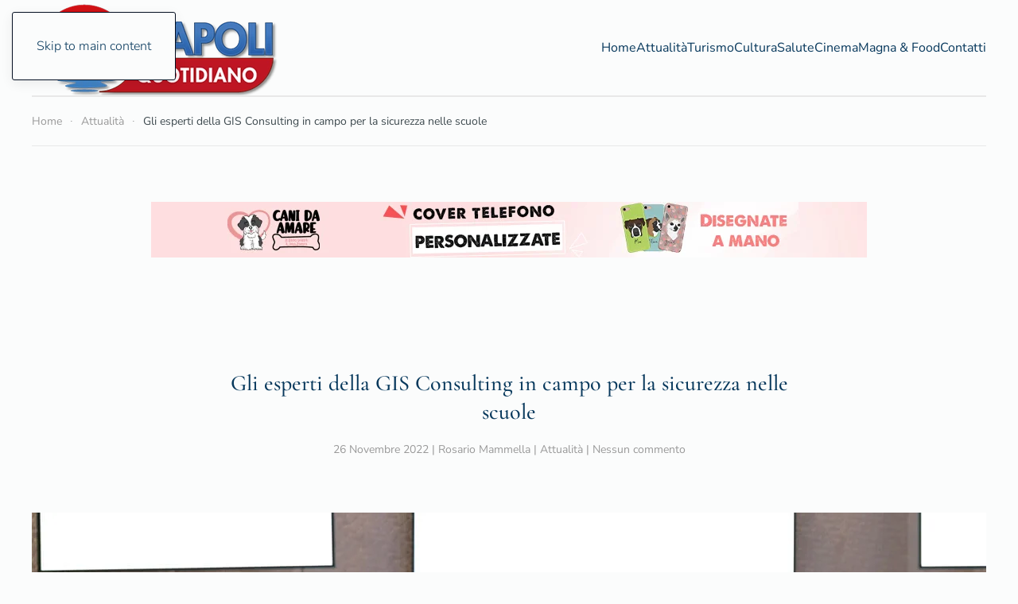

--- FILE ---
content_type: text/html; charset=UTF-8
request_url: https://napoliquotidiano.it/gli-esperti-della-gis-consulting-in-campo-per-la-sicurezza-nelle-scuole/
body_size: 11311
content:
<!DOCTYPE html>
<html lang="it-IT" prefix="og: https://ogp.me/ns#">
    <head>
        <meta charset="UTF-8">
        <meta name="viewport" content="width=device-width, initial-scale=1">
        <link rel="icon" href="/wp-content/uploads/2021/05/Favicon-Napoli-Quotidiano.jpg" sizes="any">
                <link rel="icon" href="/wp-content/uploads/2021/05/Favicon-Napoli-Quotidiano.jpg" type="image/svg+xml">
                <link rel="apple-touch-icon" href="/wp-content/uploads/2021/05/Favicon-Napoli-Quotidiano.jpg">
                
<!-- Ottimizzazione per i motori di ricerca di Rank Math - https://rankmath.com/ -->
<title>Gli esperti della GIS Consulting in campo per la sicurezza nelle scuole - Napoli Quotidiano</title>
<meta name="description" content="Si è concluso il mese dedicato alla Prevenzione e Sicurezza sui Luoghi di Lavoro  organizzato dalla  Gis Consulting , in collaborazione  con diverse"/>
<meta name="robots" content="follow, index, max-snippet:-1, max-video-preview:-1, max-image-preview:large"/>
<link rel="canonical" href="https://napoliquotidiano.it/gli-esperti-della-gis-consulting-in-campo-per-la-sicurezza-nelle-scuole/" />
<meta property="og:locale" content="it_IT" />
<meta property="og:type" content="article" />
<meta property="og:title" content="Gli esperti della GIS Consulting in campo per la sicurezza nelle scuole - Napoli Quotidiano" />
<meta property="og:description" content="Si è concluso il mese dedicato alla Prevenzione e Sicurezza sui Luoghi di Lavoro  organizzato dalla  Gis Consulting , in collaborazione  con diverse" />
<meta property="og:url" content="https://napoliquotidiano.it/gli-esperti-della-gis-consulting-in-campo-per-la-sicurezza-nelle-scuole/" />
<meta property="og:site_name" content="Napoli Quotidiano" />
<meta property="article:section" content="Attualità" />
<meta property="og:image" content="https://napoliquotidiano.it/wp-content/uploads/2022/11/Gli-esperti-della-GIS-Consulting-in-campo-per-la-sicurezza-nelle-scuole.jpg" />
<meta property="og:image:secure_url" content="https://napoliquotidiano.it/wp-content/uploads/2022/11/Gli-esperti-della-GIS-Consulting-in-campo-per-la-sicurezza-nelle-scuole.jpg" />
<meta property="og:image:width" content="1200" />
<meta property="og:image:height" content="630" />
<meta property="og:image:alt" content="Gli esperti della GIS Consulting in campo per la sicurezza nelle scuole" />
<meta property="og:image:type" content="image/jpeg" />
<meta property="article:published_time" content="2022-11-26T09:29:29+01:00" />
<meta name="twitter:card" content="summary_large_image" />
<meta name="twitter:title" content="Gli esperti della GIS Consulting in campo per la sicurezza nelle scuole - Napoli Quotidiano" />
<meta name="twitter:description" content="Si è concluso il mese dedicato alla Prevenzione e Sicurezza sui Luoghi di Lavoro  organizzato dalla  Gis Consulting , in collaborazione  con diverse" />
<meta name="twitter:image" content="https://napoliquotidiano.it/wp-content/uploads/2022/11/Gli-esperti-della-GIS-Consulting-in-campo-per-la-sicurezza-nelle-scuole.jpg" />
<meta name="twitter:label1" content="Scritto da" />
<meta name="twitter:data1" content="Rosario Mammella" />
<meta name="twitter:label2" content="Tempo di lettura" />
<meta name="twitter:data2" content="1 minuto" />
<script type="application/ld+json" class="rank-math-schema-pro">{"@context":"https://schema.org","@graph":[{"@type":["NewsMediaOrganization","Organization"],"@id":"https://napoliquotidiano.it/#organization","name":"Napoli Quotidiano","url":"https://napoliquotidiano.it","logo":{"@type":"ImageObject","@id":"https://napoliquotidiano.it/#logo","url":"https://napoliquotidiano.it/wp-content/uploads/2021/05/Napoli-Quotidiano-Logo.png","contentUrl":"https://napoliquotidiano.it/wp-content/uploads/2021/05/Napoli-Quotidiano-Logo.png","caption":"Napoli Quotidiano","inLanguage":"it-IT","width":"309","height":"120"}},{"@type":"WebSite","@id":"https://napoliquotidiano.it/#website","url":"https://napoliquotidiano.it","name":"Napoli Quotidiano","publisher":{"@id":"https://napoliquotidiano.it/#organization"},"inLanguage":"it-IT"},{"@type":"ImageObject","@id":"https://napoliquotidiano.it/wp-content/uploads/2022/11/Gli-esperti-della-GIS-Consulting-in-campo-per-la-sicurezza-nelle-scuole.jpg","url":"https://napoliquotidiano.it/wp-content/uploads/2022/11/Gli-esperti-della-GIS-Consulting-in-campo-per-la-sicurezza-nelle-scuole.jpg","width":"1200","height":"630","caption":"Gli esperti della GIS Consulting in campo per la sicurezza nelle scuole","inLanguage":"it-IT"},{"@type":"BreadcrumbList","@id":"https://napoliquotidiano.it/gli-esperti-della-gis-consulting-in-campo-per-la-sicurezza-nelle-scuole/#breadcrumb","itemListElement":[{"@type":"ListItem","position":"1","item":{"@id":"https://napoliquotidiano.it","name":"Home"}},{"@type":"ListItem","position":"2","item":{"@id":"https://napoliquotidiano.it/gli-esperti-della-gis-consulting-in-campo-per-la-sicurezza-nelle-scuole/","name":"Gli esperti della GIS Consulting in campo per la sicurezza nelle scuole"}}]},{"@type":"WebPage","@id":"https://napoliquotidiano.it/gli-esperti-della-gis-consulting-in-campo-per-la-sicurezza-nelle-scuole/#webpage","url":"https://napoliquotidiano.it/gli-esperti-della-gis-consulting-in-campo-per-la-sicurezza-nelle-scuole/","name":"Gli esperti della GIS Consulting in campo per la sicurezza nelle scuole - Napoli Quotidiano","datePublished":"2022-11-26T09:29:29+01:00","dateModified":"2022-11-26T09:29:29+01:00","isPartOf":{"@id":"https://napoliquotidiano.it/#website"},"primaryImageOfPage":{"@id":"https://napoliquotidiano.it/wp-content/uploads/2022/11/Gli-esperti-della-GIS-Consulting-in-campo-per-la-sicurezza-nelle-scuole.jpg"},"inLanguage":"it-IT","breadcrumb":{"@id":"https://napoliquotidiano.it/gli-esperti-della-gis-consulting-in-campo-per-la-sicurezza-nelle-scuole/#breadcrumb"}},{"@type":"Person","@id":"https://napoliquotidiano.it/author/plesk_iyr02z32/","name":"Rosario Mammella","url":"https://napoliquotidiano.it/author/plesk_iyr02z32/","image":{"@type":"ImageObject","@id":"https://secure.gravatar.com/avatar/24870807cf994e2558fa7c081d6dbcd260b0169d82490e8243f99de0de1711af?s=96&amp;d=mm&amp;r=g","url":"https://secure.gravatar.com/avatar/24870807cf994e2558fa7c081d6dbcd260b0169d82490e8243f99de0de1711af?s=96&amp;d=mm&amp;r=g","caption":"Rosario Mammella","inLanguage":"it-IT"},"sameAs":["https://napoliquotidiano.it"],"worksFor":{"@id":"https://napoliquotidiano.it/#organization"}},{"@type":"NewsArticle","headline":"Gli esperti della GIS Consulting in campo per la sicurezza nelle scuole - Napoli Quotidiano","datePublished":"2022-11-26T09:29:29+01:00","dateModified":"2022-11-26T09:29:29+01:00","author":{"@id":"https://napoliquotidiano.it/author/plesk_iyr02z32/","name":"Rosario Mammella"},"publisher":{"@id":"https://napoliquotidiano.it/#organization"},"description":"Si \u00e8 concluso il mese dedicato alla Prevenzione e Sicurezza sui Luoghi di Lavoro\u00a0 organizzato dalla\u00a0 Gis Consulting , in collaborazione\u00a0 con diverse","copyrightYear":"2022","copyrightHolder":{"@id":"https://napoliquotidiano.it/#organization"},"name":"Gli esperti della GIS Consulting in campo per la sicurezza nelle scuole - Napoli Quotidiano","@id":"https://napoliquotidiano.it/gli-esperti-della-gis-consulting-in-campo-per-la-sicurezza-nelle-scuole/#richSnippet","isPartOf":{"@id":"https://napoliquotidiano.it/gli-esperti-della-gis-consulting-in-campo-per-la-sicurezza-nelle-scuole/#webpage"},"image":{"@id":"https://napoliquotidiano.it/wp-content/uploads/2022/11/Gli-esperti-della-GIS-Consulting-in-campo-per-la-sicurezza-nelle-scuole.jpg"},"inLanguage":"it-IT","mainEntityOfPage":{"@id":"https://napoliquotidiano.it/gli-esperti-della-gis-consulting-in-campo-per-la-sicurezza-nelle-scuole/#webpage"}}]}</script>
<!-- /Rank Math WordPress SEO plugin -->

<link rel='dns-prefetch' href='//www.googletagmanager.com' />
<link rel="alternate" type="application/rss+xml" title="Napoli Quotidiano &raquo; Feed" href="https://napoliquotidiano.it/feed/" />
<link rel="alternate" type="application/rss+xml" title="Napoli Quotidiano &raquo; Feed dei commenti" href="https://napoliquotidiano.it/comments/feed/" />
<link rel="alternate" type="application/rss+xml" title="Napoli Quotidiano &raquo; Gli esperti della GIS Consulting in campo per la sicurezza nelle scuole Feed dei commenti" href="https://napoliquotidiano.it/gli-esperti-della-gis-consulting-in-campo-per-la-sicurezza-nelle-scuole/feed/" />
<script>
window._wpemojiSettings = {"baseUrl":"https:\/\/s.w.org\/images\/core\/emoji\/16.0.1\/72x72\/","ext":".png","svgUrl":"https:\/\/s.w.org\/images\/core\/emoji\/16.0.1\/svg\/","svgExt":".svg","source":{"concatemoji":"https:\/\/napoliquotidiano.it\/wp-includes\/js\/wp-emoji-release.min.js?ver=6.8.3"}};
/*! This file is auto-generated */
!function(s,n){var o,i,e;function c(e){try{var t={supportTests:e,timestamp:(new Date).valueOf()};sessionStorage.setItem(o,JSON.stringify(t))}catch(e){}}function p(e,t,n){e.clearRect(0,0,e.canvas.width,e.canvas.height),e.fillText(t,0,0);var t=new Uint32Array(e.getImageData(0,0,e.canvas.width,e.canvas.height).data),a=(e.clearRect(0,0,e.canvas.width,e.canvas.height),e.fillText(n,0,0),new Uint32Array(e.getImageData(0,0,e.canvas.width,e.canvas.height).data));return t.every(function(e,t){return e===a[t]})}function u(e,t){e.clearRect(0,0,e.canvas.width,e.canvas.height),e.fillText(t,0,0);for(var n=e.getImageData(16,16,1,1),a=0;a<n.data.length;a++)if(0!==n.data[a])return!1;return!0}function f(e,t,n,a){switch(t){case"flag":return n(e,"\ud83c\udff3\ufe0f\u200d\u26a7\ufe0f","\ud83c\udff3\ufe0f\u200b\u26a7\ufe0f")?!1:!n(e,"\ud83c\udde8\ud83c\uddf6","\ud83c\udde8\u200b\ud83c\uddf6")&&!n(e,"\ud83c\udff4\udb40\udc67\udb40\udc62\udb40\udc65\udb40\udc6e\udb40\udc67\udb40\udc7f","\ud83c\udff4\u200b\udb40\udc67\u200b\udb40\udc62\u200b\udb40\udc65\u200b\udb40\udc6e\u200b\udb40\udc67\u200b\udb40\udc7f");case"emoji":return!a(e,"\ud83e\udedf")}return!1}function g(e,t,n,a){var r="undefined"!=typeof WorkerGlobalScope&&self instanceof WorkerGlobalScope?new OffscreenCanvas(300,150):s.createElement("canvas"),o=r.getContext("2d",{willReadFrequently:!0}),i=(o.textBaseline="top",o.font="600 32px Arial",{});return e.forEach(function(e){i[e]=t(o,e,n,a)}),i}function t(e){var t=s.createElement("script");t.src=e,t.defer=!0,s.head.appendChild(t)}"undefined"!=typeof Promise&&(o="wpEmojiSettingsSupports",i=["flag","emoji"],n.supports={everything:!0,everythingExceptFlag:!0},e=new Promise(function(e){s.addEventListener("DOMContentLoaded",e,{once:!0})}),new Promise(function(t){var n=function(){try{var e=JSON.parse(sessionStorage.getItem(o));if("object"==typeof e&&"number"==typeof e.timestamp&&(new Date).valueOf()<e.timestamp+604800&&"object"==typeof e.supportTests)return e.supportTests}catch(e){}return null}();if(!n){if("undefined"!=typeof Worker&&"undefined"!=typeof OffscreenCanvas&&"undefined"!=typeof URL&&URL.createObjectURL&&"undefined"!=typeof Blob)try{var e="postMessage("+g.toString()+"("+[JSON.stringify(i),f.toString(),p.toString(),u.toString()].join(",")+"));",a=new Blob([e],{type:"text/javascript"}),r=new Worker(URL.createObjectURL(a),{name:"wpTestEmojiSupports"});return void(r.onmessage=function(e){c(n=e.data),r.terminate(),t(n)})}catch(e){}c(n=g(i,f,p,u))}t(n)}).then(function(e){for(var t in e)n.supports[t]=e[t],n.supports.everything=n.supports.everything&&n.supports[t],"flag"!==t&&(n.supports.everythingExceptFlag=n.supports.everythingExceptFlag&&n.supports[t]);n.supports.everythingExceptFlag=n.supports.everythingExceptFlag&&!n.supports.flag,n.DOMReady=!1,n.readyCallback=function(){n.DOMReady=!0}}).then(function(){return e}).then(function(){var e;n.supports.everything||(n.readyCallback(),(e=n.source||{}).concatemoji?t(e.concatemoji):e.wpemoji&&e.twemoji&&(t(e.twemoji),t(e.wpemoji)))}))}((window,document),window._wpemojiSettings);
</script>
<style id='wp-emoji-styles-inline-css'>

	img.wp-smiley, img.emoji {
		display: inline !important;
		border: none !important;
		box-shadow: none !important;
		height: 1em !important;
		width: 1em !important;
		margin: 0 0.07em !important;
		vertical-align: -0.1em !important;
		background: none !important;
		padding: 0 !important;
	}
</style>
<link rel='stylesheet' id='wp-block-library-css' href='https://napoliquotidiano.it/wp-includes/css/dist/block-library/style.min.css?ver=6.8.3' media='all' />
<style id='classic-theme-styles-inline-css'>
/*! This file is auto-generated */
.wp-block-button__link{color:#fff;background-color:#32373c;border-radius:9999px;box-shadow:none;text-decoration:none;padding:calc(.667em + 2px) calc(1.333em + 2px);font-size:1.125em}.wp-block-file__button{background:#32373c;color:#fff;text-decoration:none}
</style>
<style id='global-styles-inline-css'>
:root{--wp--preset--aspect-ratio--square: 1;--wp--preset--aspect-ratio--4-3: 4/3;--wp--preset--aspect-ratio--3-4: 3/4;--wp--preset--aspect-ratio--3-2: 3/2;--wp--preset--aspect-ratio--2-3: 2/3;--wp--preset--aspect-ratio--16-9: 16/9;--wp--preset--aspect-ratio--9-16: 9/16;--wp--preset--color--black: #000000;--wp--preset--color--cyan-bluish-gray: #abb8c3;--wp--preset--color--white: #ffffff;--wp--preset--color--pale-pink: #f78da7;--wp--preset--color--vivid-red: #cf2e2e;--wp--preset--color--luminous-vivid-orange: #ff6900;--wp--preset--color--luminous-vivid-amber: #fcb900;--wp--preset--color--light-green-cyan: #7bdcb5;--wp--preset--color--vivid-green-cyan: #00d084;--wp--preset--color--pale-cyan-blue: #8ed1fc;--wp--preset--color--vivid-cyan-blue: #0693e3;--wp--preset--color--vivid-purple: #9b51e0;--wp--preset--gradient--vivid-cyan-blue-to-vivid-purple: linear-gradient(135deg,rgba(6,147,227,1) 0%,rgb(155,81,224) 100%);--wp--preset--gradient--light-green-cyan-to-vivid-green-cyan: linear-gradient(135deg,rgb(122,220,180) 0%,rgb(0,208,130) 100%);--wp--preset--gradient--luminous-vivid-amber-to-luminous-vivid-orange: linear-gradient(135deg,rgba(252,185,0,1) 0%,rgba(255,105,0,1) 100%);--wp--preset--gradient--luminous-vivid-orange-to-vivid-red: linear-gradient(135deg,rgba(255,105,0,1) 0%,rgb(207,46,46) 100%);--wp--preset--gradient--very-light-gray-to-cyan-bluish-gray: linear-gradient(135deg,rgb(238,238,238) 0%,rgb(169,184,195) 100%);--wp--preset--gradient--cool-to-warm-spectrum: linear-gradient(135deg,rgb(74,234,220) 0%,rgb(151,120,209) 20%,rgb(207,42,186) 40%,rgb(238,44,130) 60%,rgb(251,105,98) 80%,rgb(254,248,76) 100%);--wp--preset--gradient--blush-light-purple: linear-gradient(135deg,rgb(255,206,236) 0%,rgb(152,150,240) 100%);--wp--preset--gradient--blush-bordeaux: linear-gradient(135deg,rgb(254,205,165) 0%,rgb(254,45,45) 50%,rgb(107,0,62) 100%);--wp--preset--gradient--luminous-dusk: linear-gradient(135deg,rgb(255,203,112) 0%,rgb(199,81,192) 50%,rgb(65,88,208) 100%);--wp--preset--gradient--pale-ocean: linear-gradient(135deg,rgb(255,245,203) 0%,rgb(182,227,212) 50%,rgb(51,167,181) 100%);--wp--preset--gradient--electric-grass: linear-gradient(135deg,rgb(202,248,128) 0%,rgb(113,206,126) 100%);--wp--preset--gradient--midnight: linear-gradient(135deg,rgb(2,3,129) 0%,rgb(40,116,252) 100%);--wp--preset--font-size--small: 13px;--wp--preset--font-size--medium: 20px;--wp--preset--font-size--large: 36px;--wp--preset--font-size--x-large: 42px;--wp--preset--spacing--20: 0.44rem;--wp--preset--spacing--30: 0.67rem;--wp--preset--spacing--40: 1rem;--wp--preset--spacing--50: 1.5rem;--wp--preset--spacing--60: 2.25rem;--wp--preset--spacing--70: 3.38rem;--wp--preset--spacing--80: 5.06rem;--wp--preset--shadow--natural: 6px 6px 9px rgba(0, 0, 0, 0.2);--wp--preset--shadow--deep: 12px 12px 50px rgba(0, 0, 0, 0.4);--wp--preset--shadow--sharp: 6px 6px 0px rgba(0, 0, 0, 0.2);--wp--preset--shadow--outlined: 6px 6px 0px -3px rgba(255, 255, 255, 1), 6px 6px rgba(0, 0, 0, 1);--wp--preset--shadow--crisp: 6px 6px 0px rgba(0, 0, 0, 1);}:where(.is-layout-flex){gap: 0.5em;}:where(.is-layout-grid){gap: 0.5em;}body .is-layout-flex{display: flex;}.is-layout-flex{flex-wrap: wrap;align-items: center;}.is-layout-flex > :is(*, div){margin: 0;}body .is-layout-grid{display: grid;}.is-layout-grid > :is(*, div){margin: 0;}:where(.wp-block-columns.is-layout-flex){gap: 2em;}:where(.wp-block-columns.is-layout-grid){gap: 2em;}:where(.wp-block-post-template.is-layout-flex){gap: 1.25em;}:where(.wp-block-post-template.is-layout-grid){gap: 1.25em;}.has-black-color{color: var(--wp--preset--color--black) !important;}.has-cyan-bluish-gray-color{color: var(--wp--preset--color--cyan-bluish-gray) !important;}.has-white-color{color: var(--wp--preset--color--white) !important;}.has-pale-pink-color{color: var(--wp--preset--color--pale-pink) !important;}.has-vivid-red-color{color: var(--wp--preset--color--vivid-red) !important;}.has-luminous-vivid-orange-color{color: var(--wp--preset--color--luminous-vivid-orange) !important;}.has-luminous-vivid-amber-color{color: var(--wp--preset--color--luminous-vivid-amber) !important;}.has-light-green-cyan-color{color: var(--wp--preset--color--light-green-cyan) !important;}.has-vivid-green-cyan-color{color: var(--wp--preset--color--vivid-green-cyan) !important;}.has-pale-cyan-blue-color{color: var(--wp--preset--color--pale-cyan-blue) !important;}.has-vivid-cyan-blue-color{color: var(--wp--preset--color--vivid-cyan-blue) !important;}.has-vivid-purple-color{color: var(--wp--preset--color--vivid-purple) !important;}.has-black-background-color{background-color: var(--wp--preset--color--black) !important;}.has-cyan-bluish-gray-background-color{background-color: var(--wp--preset--color--cyan-bluish-gray) !important;}.has-white-background-color{background-color: var(--wp--preset--color--white) !important;}.has-pale-pink-background-color{background-color: var(--wp--preset--color--pale-pink) !important;}.has-vivid-red-background-color{background-color: var(--wp--preset--color--vivid-red) !important;}.has-luminous-vivid-orange-background-color{background-color: var(--wp--preset--color--luminous-vivid-orange) !important;}.has-luminous-vivid-amber-background-color{background-color: var(--wp--preset--color--luminous-vivid-amber) !important;}.has-light-green-cyan-background-color{background-color: var(--wp--preset--color--light-green-cyan) !important;}.has-vivid-green-cyan-background-color{background-color: var(--wp--preset--color--vivid-green-cyan) !important;}.has-pale-cyan-blue-background-color{background-color: var(--wp--preset--color--pale-cyan-blue) !important;}.has-vivid-cyan-blue-background-color{background-color: var(--wp--preset--color--vivid-cyan-blue) !important;}.has-vivid-purple-background-color{background-color: var(--wp--preset--color--vivid-purple) !important;}.has-black-border-color{border-color: var(--wp--preset--color--black) !important;}.has-cyan-bluish-gray-border-color{border-color: var(--wp--preset--color--cyan-bluish-gray) !important;}.has-white-border-color{border-color: var(--wp--preset--color--white) !important;}.has-pale-pink-border-color{border-color: var(--wp--preset--color--pale-pink) !important;}.has-vivid-red-border-color{border-color: var(--wp--preset--color--vivid-red) !important;}.has-luminous-vivid-orange-border-color{border-color: var(--wp--preset--color--luminous-vivid-orange) !important;}.has-luminous-vivid-amber-border-color{border-color: var(--wp--preset--color--luminous-vivid-amber) !important;}.has-light-green-cyan-border-color{border-color: var(--wp--preset--color--light-green-cyan) !important;}.has-vivid-green-cyan-border-color{border-color: var(--wp--preset--color--vivid-green-cyan) !important;}.has-pale-cyan-blue-border-color{border-color: var(--wp--preset--color--pale-cyan-blue) !important;}.has-vivid-cyan-blue-border-color{border-color: var(--wp--preset--color--vivid-cyan-blue) !important;}.has-vivid-purple-border-color{border-color: var(--wp--preset--color--vivid-purple) !important;}.has-vivid-cyan-blue-to-vivid-purple-gradient-background{background: var(--wp--preset--gradient--vivid-cyan-blue-to-vivid-purple) !important;}.has-light-green-cyan-to-vivid-green-cyan-gradient-background{background: var(--wp--preset--gradient--light-green-cyan-to-vivid-green-cyan) !important;}.has-luminous-vivid-amber-to-luminous-vivid-orange-gradient-background{background: var(--wp--preset--gradient--luminous-vivid-amber-to-luminous-vivid-orange) !important;}.has-luminous-vivid-orange-to-vivid-red-gradient-background{background: var(--wp--preset--gradient--luminous-vivid-orange-to-vivid-red) !important;}.has-very-light-gray-to-cyan-bluish-gray-gradient-background{background: var(--wp--preset--gradient--very-light-gray-to-cyan-bluish-gray) !important;}.has-cool-to-warm-spectrum-gradient-background{background: var(--wp--preset--gradient--cool-to-warm-spectrum) !important;}.has-blush-light-purple-gradient-background{background: var(--wp--preset--gradient--blush-light-purple) !important;}.has-blush-bordeaux-gradient-background{background: var(--wp--preset--gradient--blush-bordeaux) !important;}.has-luminous-dusk-gradient-background{background: var(--wp--preset--gradient--luminous-dusk) !important;}.has-pale-ocean-gradient-background{background: var(--wp--preset--gradient--pale-ocean) !important;}.has-electric-grass-gradient-background{background: var(--wp--preset--gradient--electric-grass) !important;}.has-midnight-gradient-background{background: var(--wp--preset--gradient--midnight) !important;}.has-small-font-size{font-size: var(--wp--preset--font-size--small) !important;}.has-medium-font-size{font-size: var(--wp--preset--font-size--medium) !important;}.has-large-font-size{font-size: var(--wp--preset--font-size--large) !important;}.has-x-large-font-size{font-size: var(--wp--preset--font-size--x-large) !important;}
:where(.wp-block-post-template.is-layout-flex){gap: 1.25em;}:where(.wp-block-post-template.is-layout-grid){gap: 1.25em;}
:where(.wp-block-columns.is-layout-flex){gap: 2em;}:where(.wp-block-columns.is-layout-grid){gap: 2em;}
:root :where(.wp-block-pullquote){font-size: 1.5em;line-height: 1.6;}
</style>
<link rel='stylesheet' id='contact-form-7-css' href='https://napoliquotidiano.it/wp-content/plugins/contact-form-7/includes/css/styles.css?ver=6.1.3' media='all' />
<link href="https://napoliquotidiano.it/wp-content/themes/yootheme/css/theme.1.css?ver=1764026319" rel="stylesheet">

<!-- Snippet del tag Google (gtag.js) aggiunto da Site Kit -->
<!-- Snippet Google Analytics aggiunto da Site Kit -->
<script src="https://www.googletagmanager.com/gtag/js?id=GT-NC6LK96" id="google_gtagjs-js" async></script>
<script id="google_gtagjs-js-after">
window.dataLayer = window.dataLayer || [];function gtag(){dataLayer.push(arguments);}
gtag("set","linker",{"domains":["napoliquotidiano.it"]});
gtag("js", new Date());
gtag("set", "developer_id.dZTNiMT", true);
gtag("config", "GT-NC6LK96");
</script>
<link rel="https://api.w.org/" href="https://napoliquotidiano.it/wp-json/" /><link rel="alternate" title="JSON" type="application/json" href="https://napoliquotidiano.it/wp-json/wp/v2/posts/291" /><link rel="EditURI" type="application/rsd+xml" title="RSD" href="https://napoliquotidiano.it/xmlrpc.php?rsd" />
<meta name="generator" content="WordPress 6.8.3" />
<link rel='shortlink' href='https://napoliquotidiano.it/?p=291' />
<link rel="alternate" title="oEmbed (JSON)" type="application/json+oembed" href="https://napoliquotidiano.it/wp-json/oembed/1.0/embed?url=https%3A%2F%2Fnapoliquotidiano.it%2Fgli-esperti-della-gis-consulting-in-campo-per-la-sicurezza-nelle-scuole%2F" />
<link rel="alternate" title="oEmbed (XML)" type="text/xml+oembed" href="https://napoliquotidiano.it/wp-json/oembed/1.0/embed?url=https%3A%2F%2Fnapoliquotidiano.it%2Fgli-esperti-della-gis-consulting-in-campo-per-la-sicurezza-nelle-scuole%2F&#038;format=xml" />
<meta name="generator" content="Site Kit by Google 1.166.0" /><script src="https://napoliquotidiano.it/wp-content/themes/yootheme/vendor/assets/uikit/dist/js/uikit.min.js?ver=4.5.32"></script>
<script src="https://napoliquotidiano.it/wp-content/themes/yootheme/vendor/assets/uikit/dist/js/uikit-icons-paladin.min.js?ver=4.5.32"></script>
<script src="https://napoliquotidiano.it/wp-content/themes/yootheme/js/theme.js?ver=4.5.32"></script>
<script>window.yootheme ||= {}; var $theme = yootheme.theme = {"i18n":{"close":{"label":"Chiudi","0":"yootheme"},"totop":{"label":"Back to top","0":"yootheme"},"marker":{"label":"Open","0":"yootheme"},"navbarToggleIcon":{"label":"Apri menu","0":"yootheme"},"paginationPrevious":{"label":"Pagina precedente","0":"yootheme"},"paginationNext":{"label":"Pagina successiva","0":"yootheme"},"searchIcon":{"toggle":"Open Search","submit":"Submit Search"},"slider":{"next":"Next slide","previous":"Previous slide","slideX":"Slide %s","slideLabel":"%s of %s"},"slideshow":{"next":"Next slide","previous":"Previous slide","slideX":"Slide %s","slideLabel":"%s of %s"},"lightboxPanel":{"next":"Next slide","previous":"Previous slide","slideLabel":"%s of %s","close":"Close"}}};</script>
    </head>
    <body class="wp-singular post-template-default single single-post postid-291 single-format-standard wp-theme-yootheme ">

        
        <div class="uk-hidden-visually uk-notification uk-notification-top-left uk-width-auto">
            <div class="uk-notification-message">
                <a href="#tm-main" class="uk-link-reset">Skip to main content</a>
            </div>
        </div>

        
        
        <div class="tm-page">

                        


<header class="tm-header-mobile uk-hidden@m">


    
        <div class="uk-navbar-container">

            <div class="uk-container uk-container-expand">
                <nav class="uk-navbar" uk-navbar="{&quot;align&quot;:&quot;left&quot;,&quot;container&quot;:&quot;.tm-header-mobile&quot;,&quot;boundary&quot;:&quot;.tm-header-mobile .uk-navbar-container&quot;}">

                                        <div class="uk-navbar-left ">

                        
                                                    <a uk-toggle href="#tm-dialog-mobile" class="uk-navbar-toggle">

        
        <div uk-navbar-toggle-icon></div>

        
    </a>                        
                        
                    </div>
                    
                                        <div class="uk-navbar-center">

                                                    <a href="https://napoliquotidiano.it/" aria-label="Torna alla Home" class="uk-logo uk-navbar-item">
    <picture>
<source type="image/webp" srcset="/wp-content/themes/yootheme/cache/21/Napoli-Quotidiano-Logo-211a5400.webp 309w" sizes="(min-width: 309px) 309px">
<img alt loading="eager" src="/wp-content/themes/yootheme/cache/58/Napoli-Quotidiano-Logo-5803bde2.png" width="309" height="120">
</picture><picture>
<source type="image/webp" srcset="/wp-content/themes/yootheme/cache/21/Napoli-Quotidiano-Logo-211a5400.webp 309w" sizes="(min-width: 309px) 309px">
<img class="uk-logo-inverse" alt loading="eager" src="/wp-content/themes/yootheme/cache/58/Napoli-Quotidiano-Logo-5803bde2.png" width="309" height="120">
</picture></a>                        
                        
                    </div>
                    
                    
                </nav>
            </div>

        </div>

    



        <div id="tm-dialog-mobile" uk-offcanvas="container: true; overlay: true" mode="slide">
        <div class="uk-offcanvas-bar uk-flex uk-flex-column">

                        <button class="uk-offcanvas-close uk-close-large" type="button" uk-close uk-toggle="cls: uk-close-large; mode: media; media: @s"></button>
            
                        <div class="uk-margin-auto-bottom">
                
<div class="uk-grid uk-child-width-1-1" uk-grid>    <div>
<div class="uk-panel">

    
    <a href="https://napoliquotidiano.it/" aria-label="Torna alla Home" class="uk-logo">
    <picture>
<source type="image/webp" srcset="/wp-content/themes/yootheme/cache/21/Napoli-Quotidiano-Logo-211a5400.webp 309w" sizes="(min-width: 309px) 309px">
<img alt loading="eager" src="/wp-content/themes/yootheme/cache/58/Napoli-Quotidiano-Logo-5803bde2.png" width="309" height="120">
</picture></a>
</div>
</div>    <div>
<div class="uk-panel widget widget_nav_menu" id="nav_menu-2">

    
    
<ul class="uk-nav uk-nav-default">
    
	<li class="menu-item menu-item-type-custom menu-item-object-custom menu-item-home"><a href="https://napoliquotidiano.it/">Home</a></li>
	<li class="menu-item menu-item-type-post_type menu-item-object-page"><a href="https://napoliquotidiano.it/attualita/">Attualità</a></li>
	<li class="menu-item menu-item-type-post_type menu-item-object-page"><a href="https://napoliquotidiano.it/turismo/">Turismo</a></li>
	<li class="menu-item menu-item-type-post_type menu-item-object-page"><a href="https://napoliquotidiano.it/cultura/">Cultura</a></li>
	<li class="menu-item menu-item-type-custom menu-item-object-custom"><a href="https://salute.napoliquotidiano.it/">Salute</a></li>
	<li class="menu-item menu-item-type-post_type menu-item-object-page"><a href="https://napoliquotidiano.it/cinema/">Cinema</a></li>
	<li class="menu-item menu-item-type-post_type menu-item-object-page"><a href="https://napoliquotidiano.it/magna-food/">Magna &amp; Food</a></li>
	<li class="menu-item menu-item-type-post_type menu-item-object-page"><a href="https://napoliquotidiano.it/contatti/">Contatti</a></li></ul>

</div>
</div></div>            </div>
            
            
        </div>
    </div>
    
    
    

</header>




<header class="tm-header uk-visible@m">



    
        <div class="uk-navbar-container">

            <div class="uk-container">
                <nav class="uk-navbar" uk-navbar="{&quot;align&quot;:&quot;left&quot;,&quot;container&quot;:&quot;.tm-header&quot;,&quot;boundary&quot;:&quot;.tm-header .uk-navbar-container&quot;}">

                                        <div class="uk-navbar-left ">

                                                    <a href="https://napoliquotidiano.it/" aria-label="Torna alla Home" class="uk-logo uk-navbar-item">
    <picture>
<source type="image/webp" srcset="/wp-content/themes/yootheme/cache/21/Napoli-Quotidiano-Logo-211a5400.webp 309w" sizes="(min-width: 309px) 309px">
<img alt loading="eager" src="/wp-content/themes/yootheme/cache/58/Napoli-Quotidiano-Logo-5803bde2.png" width="309" height="120">
</picture><picture>
<source type="image/webp" srcset="/wp-content/themes/yootheme/cache/21/Napoli-Quotidiano-Logo-211a5400.webp 309w" sizes="(min-width: 309px) 309px">
<img class="uk-logo-inverse" alt loading="eager" src="/wp-content/themes/yootheme/cache/58/Napoli-Quotidiano-Logo-5803bde2.png" width="309" height="120">
</picture></a>                        
                        
                        
                    </div>
                    
                    
                                        <div class="uk-navbar-right">

                                                                            
                                                    
<ul class="uk-navbar-nav">
    
	<li class="menu-item menu-item-type-custom menu-item-object-custom menu-item-home"><a href="https://napoliquotidiano.it/">Home</a></li>
	<li class="menu-item menu-item-type-post_type menu-item-object-page"><a href="https://napoliquotidiano.it/attualita/">Attualità</a></li>
	<li class="menu-item menu-item-type-post_type menu-item-object-page"><a href="https://napoliquotidiano.it/turismo/">Turismo</a></li>
	<li class="menu-item menu-item-type-post_type menu-item-object-page"><a href="https://napoliquotidiano.it/cultura/">Cultura</a></li>
	<li class="menu-item menu-item-type-custom menu-item-object-custom"><a href="https://salute.napoliquotidiano.it/">Salute</a></li>
	<li class="menu-item menu-item-type-post_type menu-item-object-page"><a href="https://napoliquotidiano.it/cinema/">Cinema</a></li>
	<li class="menu-item menu-item-type-post_type menu-item-object-page"><a href="https://napoliquotidiano.it/magna-food/">Magna &amp; Food</a></li>
	<li class="menu-item menu-item-type-post_type menu-item-object-page"><a href="https://napoliquotidiano.it/contatti/">Contatti</a></li></ul>
                        
                    </div>
                    
                </nav>
            </div>

        </div>

    







</header>

            
            
            <main id="tm-main" >

                <!-- Builder #template-PV2vv9Ja -->
<div class="uk-section-default uk-section uk-section-xsmall uk-padding-remove-bottom">
    
        
        
        
            
                                <div class="uk-container uk-container-xlarge">                
                    <div class="uk-grid tm-grid-expand uk-child-width-1-1 uk-grid-margin">
<div class="uk-width-1-1@m">
    
        
            
            
            
                
                    

<nav aria-label="Breadcrumb">
    <ul class="uk-breadcrumb uk-margin-remove-bottom" vocab="https://schema.org/" typeof="BreadcrumbList">
    
            <li property="itemListElement" typeof="ListItem">            <a href="https://napoliquotidiano.it/" property="item" typeof="WebPage"><span property="name">Home</span></a>
            <meta property="position" content="1">
            </li>    
            <li property="itemListElement" typeof="ListItem">            <a href="https://napoliquotidiano.it/category/attualita/" property="item" typeof="WebPage"><span property="name">Attualità</span></a>
            <meta property="position" content="2">
            </li>    
            <li property="itemListElement" typeof="ListItem">            <span property="name" aria-current="page">Gli esperti della GIS Consulting in campo per la sicurezza nelle scuole</span>            <meta property="position" content="3">
            </li>    
    </ul>
</nav>
<hr>
                
            
        
    
</div></div>
                                </div>                
            
        
    
</div>
<div class="uk-section-default uk-section">
    
        
        
        
            
                                <div class="uk-container">                
                    <div class="uk-grid tm-grid-expand uk-child-width-1-1 uk-grid-margin">
<div class="uk-width-1-1">
    
        
            
            
            
                
                    
<div class="uk-margin uk-text-center">
        <a class="el-link" href="https://canidaamare.it/prodotto/cover-telefono-personalizzate/" target="_blank" rel="noopener"><picture>
<source type="image/webp" srcset="/wp-content/themes/yootheme/cache/cb/Cover-Telefono-personalizzate-di-Cani-da-Amare-cb703a3d.webp 768w, /wp-content/themes/yootheme/cache/86/Cover-Telefono-personalizzate-di-Cani-da-Amare-864f2be5.webp 896w, /wp-content/themes/yootheme/cache/8d/Cover-Telefono-personalizzate-di-Cani-da-Amare-8ded7ee5.webp 900w" sizes="(min-width: 900px) 900px">
<img decoding="async" src="/wp-content/themes/yootheme/cache/c1/Cover-Telefono-personalizzate-di-Cani-da-Amare-c10f039f.jpeg" width="900" height="70" class="el-image" alt="Cover Telefono personalizzate di Cani da Amare" loading="lazy">
</picture></a>    
    
</div>
                
            
        
    
</div></div>
                                </div>                
            
        
    
</div>
<article class="uk-section-default uk-section">
    
        
        
        
            
                                <div class="uk-container">                
                    <div class="uk-grid-margin uk-container uk-container-xsmall"><div class="uk-grid tm-grid-expand uk-child-width-1-1">
<div class="uk-width-1-1">
    
        
            
            
            
                
                    
<h1 class="uk-h2 uk-margin uk-text-center">        Gli esperti della GIS Consulting in campo per la sicurezza nelle scuole    </h1><div class="uk-panel uk-text-meta uk-margin uk-text-center"><time datetime="2022-11-26T09:29:29+01:00">26 Novembre 2022</time> | <a href="https://napoliquotidiano.it/author/plesk_iyr02z32/">Rosario Mammella</a> | <a href="https://napoliquotidiano.it/category/attualita/" rel="tag">Attualità</a> | <a href="https://napoliquotidiano.it/gli-esperti-della-gis-consulting-in-campo-per-la-sicurezza-nelle-scuole/#respond">Nessun commento<span class="screen-reader-text"> su Gli esperti della GIS Consulting in campo per la sicurezza nelle scuole</span></a></div>
                
            
        
    
</div></div></div><div class="uk-grid tm-grid-expand uk-child-width-1-1 uk-margin-large">
<div class="uk-width-1-1@m">
    
        
            
            
            
                
                    
<div class="uk-margin-small uk-text-center">
        <picture>
<source type="image/webp" srcset="/wp-content/themes/yootheme/cache/1d/Gli-esperti-della-GIS-Consulting-in-campo-per-la-sicurezza-nelle-scuole-1d156ee1.webp 768w, /wp-content/themes/yootheme/cache/72/Gli-esperti-della-GIS-Consulting-in-campo-per-la-sicurezza-nelle-scuole-725ad72d.webp 1024w, /wp-content/themes/yootheme/cache/35/Gli-esperti-della-GIS-Consulting-in-campo-per-la-sicurezza-nelle-scuole-356eec32.webp 1200w" sizes="(min-width: 1200px) 1200px">
<img fetchpriority="high" decoding="async" src="/wp-content/themes/yootheme/cache/2f/Gli-esperti-della-GIS-Consulting-in-campo-per-la-sicurezza-nelle-scuole-2fc4db07.jpeg" width="1200" height="630" class="el-image" alt="Gli esperti della GIS Consulting in campo per la sicurezza nelle scuole" loading="eager">
</picture>    
    
</div>
                
            
        
    
</div></div><div class="uk-grid-margin uk-container uk-container-xsmall"><div class="uk-grid tm-grid-expand" uk-grid>
<div class="uk-width-4-5@m">
    
        
            
            
            
                
                    <div class="uk-panel uk-text-large uk-dropcap uk-margin"><div>Si è concluso il mese dedicato alla Prevenzione e Sicurezza sui Luoghi di Lavoro  organizzato dalla  Gis Consulting , in collaborazione  con diverse Istituzioni Scolastiche del territorio campano ed i relativi Dirigenti Scolastici che hanno ospitato gli eventi. Tra le scuole coinvolte ci sono: Iss Montalcini Ferraris di Saviano Marigliano, Ic De Filippo di Poggiomarino, Sspg Don Vitale di Giugliano – IS Tassinari di Pozzuoli, Cd 46’ Scialoja Cortese di Napoli, Isis Filangieri di Frattamaggiore.</div>
<div></div>
<div>L’iniziativa, che ha coinvolto diverse figure professionali che si occupano della Gestione della Sicurezza all’interno delle Istituzioni Scolastiche, rientra in un percorso intrapreso per la promozione della Sicurezza del Lavoro che vede le Scuole schierate in prima linea verso questo obiettivo. Al seminario hanno partecipato numerosi Dirigenti Scolastici, Dsga, Rspp, Aspp e Rls i quali hanno dato il loro contributo nella definizione dei processi di risoluzione delle problematiche sulla sicurezza anche alla luce della nuova Legge 215/2021 che modifica l’art.18   del dlgs 81/08 nei rapporti con l’Ente locale prevedendo una valutazione rischi congiunta.   Negli   incontri si è inoltre approfondito, con un breve training sul campo, il tema del Basic Life Support Defibrillation nelle scuole  con simulazioni di utilizzo del defibrillatore.</div>
<div></div>
<div>“Ci sentiamo particolarmente coinvolti sull’evoluzione normativa – ha detto il responsabile della Gis Consulting Giovanni Miraglia – il nostro vuole essere un valido supporto alla prevenzione dei rischi nelle Istituzioni Scolastiche. Un impegno pratico nel rispetto di tutte le figure coinvolte nel mondo della Scuola. Nel ringraziare quanti hanno partecipato agli eventi, dedichiamo questo successo ai nostri più stretti collaboratori che quotidianamente si adoperano per migliorare sempre i nostri servizi e per soddisfare le esigenze dei nostri committenti.”. I cinque seminari, hanno avuto una nutrita partecipazione territoriale di addetti ai lavori ed hanno rappresentato   una opportunità per la  Gis Consulting per condividere le esperienze maturate nei ventiquattro anni di attività vissuta. È stata anche l’occasione per confrontare le idee al fine di  raffinare  i nostri  Modelli di Organizzazione e Gestione  in  materia di sicurezza  e renderli più efficaci ed aderenti al quotidiano.</div>
<div></div>
<div>Dietro alla Gis Consulting c’è un team di  Professionisti con diverse specializzazioni,  una   competenza  in engineering e strumentazione  di verifica, una  passione  per la formazione,  un  aggiornamento costante e  continuo per cucire   con   immediatezza   e   semplicità   sulle   esigenze degli istituti scolastici le novità del legislatore e soprattutto un grande spirito di servizio.​</div>
<div id="gtx-trans" style="position: absolute; left: 697px; top: -14.8px;">
<div class="gtx-trans-icon"></div>
</div></div>
                
            
        
    
</div>
<div class="uk-width-1-5@m">
    
        
            
            
            
                
                    
<div>
    <form id="search-0" action="https://napoliquotidiano.it/" method="get" role="search" class="uk-search uk-search-default uk-width-1-1">
        
        <input name="s" type="search" placeholder="Cerca" class="uk-search-input" required aria-label="Cerca">
        
        
    </form>
</div>
                
            
        
    
</div></div></div>
                                </div>                
            
        
    
</article>
<div class="uk-section-secondary uk-section">
    
        
        
        
            
                                <div class="uk-container">                
                    <div class="uk-grid tm-grid-expand uk-grid-margin" uk-grid>
<div class="uk-width-1-4@m">
    
        
            
            
            
                
                    
                
            
        
    
</div>
<div class="uk-width-1-2@m">
    
        
            
            
            
                
                    <div class="uk-panel uk-margin uk-text-left"><h4>La tua condivisione sarà per noi di incoraggiamento per continuare a informarti</h4>
<p style="text-align: left;">[shareaholic app=&#8221;share_buttons&#8221; id_name=&#8221;post_above_content&#8221;]</p></div>
                
            
        
    
</div>
<div class="uk-width-1-4@m">
    
        
            
            
            
                
                    
                
            
        
    
</div></div>
                                </div>                
            
        
    
</div>
<div class="uk-section-primary uk-section">
    
        
        
        
            
                                <div class="uk-container uk-container-xsmall">                
                    <div class="uk-grid tm-grid-expand uk-child-width-1-1 uk-grid-margin">
<div class="uk-width-1-1@m">
    
        
            
            
            
                
                    <hr>
<h2 class="uk-h6 uk-margin-small">        Ti potrebbero anche interessare    </h2>
                
            
        
    
</div></div><div class="uk-grid tm-grid-expand uk-child-width-1-1 uk-grid-margin">
<div class="uk-width-1-1">
    
        
            
            
            
                
                    
<div class="uk-position-relative uk-margin-xlarge" style="z-index: 1;">
    
        <div class="uk-grid uk-child-width-1-1 uk-child-width-1-2@s uk-child-width-1-3@m uk-grid-small uk-grid-match" uk-grid>                <div>
<div class="el-item uk-flex uk-flex-column">
        <a class="uk-flex-1 uk-card uk-card-primary uk-card-hover uk-link-toggle" href="https://napoliquotidiano.it/il-consenso-e-la-liberta-nellombra-del-patriarcato/">    
        
            
                
            
            
                                <div class="uk-card-media-top">

    
                <picture>
<source type="image/webp" srcset="/wp-content/themes/yootheme/cache/99/Il-consenso-e-la-liberta-nellombra-del-patriarcato-99f22983.webp 610w, /wp-content/themes/yootheme/cache/c1/Il-consenso-e-la-liberta-nellombra-del-patriarcato-c15b1918.webp 768w, /wp-content/themes/yootheme/cache/74/Il-consenso-e-la-liberta-nellombra-del-patriarcato-744415bb.webp 1024w, /wp-content/themes/yootheme/cache/8d/Il-consenso-e-la-liberta-nellombra-del-patriarcato-8d93acf2.webp 1200w" sizes="(min-width: 610px) 610px">
<img decoding="async" src="/wp-content/themes/yootheme/cache/02/Il-consenso-e-la-liberta-nellombra-del-patriarcato-023554ab.jpeg" width="610" height="320" alt loading="lazy" class="el-image">
</picture>        
        
    
</div>                
                                <div class="uk-card-body uk-margin-remove-first-child">                
                    

        
                <h2 class="el-title uk-h3 uk-margin-top uk-margin-remove-bottom">                        <span class="uk-link-heading">Il consenso e la libertà nell&#8217;ombra del patriarcato: Riflessioni sulla società moderna, OnlyFans e il contratto sessuale</span>                    </h2>        
        
    
        
        
        
        
                <div class="uk-margin-medium-top"><div class="el-link uk-button uk-button-text">Leggi l&#8217;articolo</div></div>        

                                </div>                
                
            
        
        </a>    
</div></div>
                <div>
<div class="el-item uk-flex uk-flex-column">
        <a class="uk-flex-1 uk-card uk-card-primary uk-card-hover uk-link-toggle" href="https://napoliquotidiano.it/terremoto-campi-flegrei/">    
        
            
                
            
            
                                <div class="uk-card-media-top">

    
                <picture>
<source type="image/webp" srcset="/wp-content/themes/yootheme/cache/54/Terremoto-ai-Campi-Flegrei-scossa-di-magnitudo-4.4-avvertita-in-tutta-Napoli-crolli-e-danni-a-Pozzuoli-547e4f45.webp 610w, /wp-content/themes/yootheme/cache/e1/Terremoto-ai-Campi-Flegrei-scossa-di-magnitudo-4.4-avvertita-in-tutta-Napoli-crolli-e-danni-a-Pozzuoli-e153b287.webp 768w, /wp-content/themes/yootheme/cache/3c/Terremoto-ai-Campi-Flegrei-scossa-di-magnitudo-4.4-avvertita-in-tutta-Napoli-crolli-e-danni-a-Pozzuoli-3c6738be.webp 1024w, /wp-content/themes/yootheme/cache/c5/Terremoto-ai-Campi-Flegrei-scossa-di-magnitudo-4.4-avvertita-in-tutta-Napoli-crolli-e-danni-a-Pozzuoli-c5b081f7.webp 1200w" sizes="(min-width: 610px) 610px">
<img decoding="async" src="/wp-content/themes/yootheme/cache/c7/Terremoto-ai-Campi-Flegrei-scossa-di-magnitudo-4.4-avvertita-in-tutta-Napoli-crolli-e-danni-a-Pozzuoli-c771deba.jpeg" width="610" height="320" alt loading="lazy" class="el-image">
</picture>        
        
    
</div>                
                                <div class="uk-card-body uk-margin-remove-first-child">                
                    

        
                <h2 class="el-title uk-h3 uk-margin-top uk-margin-remove-bottom">                        <span class="uk-link-heading">Terremoto ai Campi Flegrei: scossa di magnitudo 4.4 avvertita in tutta Napoli, crolli e danni a Pozzuoli</span>                    </h2>        
        
    
        
        
        
        
                <div class="uk-margin-medium-top"><div class="el-link uk-button uk-button-text">Leggi l&#8217;articolo</div></div>        

                                </div>                
                
            
        
        </a>    
</div></div>
                <div>
<div class="el-item uk-flex uk-flex-column">
        <a class="uk-flex-1 uk-card uk-card-primary uk-card-hover uk-card-body uk-margin-remove-first-child uk-link-toggle" href="https://napoliquotidiano.it/champions-league-spareggi-amari-per-milan-atalanta-e-juventus/">    
        
            
                
            
            
                                                
                
                    

        
                <h2 class="el-title uk-h3 uk-margin-top uk-margin-remove-bottom">                        <span class="uk-link-heading">Champions League, spareggi amari per le Italiane</span>                    </h2>        
        
    
        
        
        
        
                <div class="uk-margin-medium-top"><div class="el-link uk-button uk-button-text">Leggi l&#8217;articolo</div></div>        

                
                
            
        
        </a>    
</div></div>
                </div>
    
</div>
                
            
        
    
</div></div>
                                </div>                
            
        
    
</div>
<div class="uk-section-default uk-section">
    
        
        
        
            
                                <div class="uk-container">                
                    <div class="uk-grid-margin uk-container uk-container-small"><div class="uk-grid tm-grid-expand uk-grid-column-medium" uk-grid>
<div class="uk-width-small@s">
    
        
            
            
            
                
                    
<div class="uk-margin uk-text-right@s">
        <img decoding="async" src="https://secure.gravatar.com/avatar/24870807cf994e2558fa7c081d6dbcd260b0169d82490e8243f99de0de1711af?s=96&amp;d=mm&amp;r=g" width="80" class="el-image uk-border-circle" alt loading="lazy">    
    
</div>
                
            
        
    
</div>
<div class="uk-width-expand@s">
    
        
            
            
            
                
                    
<div class="uk-h4 uk-text-primary uk-margin-remove-vertical">        Rosario Mammella    </div>
                
            
        
    
</div></div></div>
                                </div>                
            
        
    
</div>        
            </main>

            
                        <footer>
                <!-- Builder #footer -->
<div class="uk-section-secondary uk-section uk-section-small uk-padding-remove-bottom">
    
        
        
        
            
                                <div class="uk-container uk-container-xlarge">                
                    <div class="uk-grid tm-grid-expand uk-grid-margin" uk-grid>
<div class="uk-grid-item-match uk-flex-middle uk-width-1-3@m">
    
        
            
            
                        <div class="uk-panel uk-width-1-1">            
                
                    
<div class="uk-margin uk-text-left" uk-scrollspy="target: [uk-scrollspy-class];">
        <a class="el-link" href="#" uk-scroll><picture>
<source type="image/webp" srcset="/wp-content/themes/yootheme/cache/83/Logo-Napoli-Quotidiano-8323e5b5.webp 170w, /wp-content/themes/yootheme/cache/57/Logo-Napoli-Quotidiano-573902c9.webp 340w" sizes="(min-width: 170px) 170px">
<img src="/wp-content/themes/yootheme/cache/a6/Logo-Napoli-Quotidiano-a6213359.png" width="170" height="66" class="el-image" alt="www.napoliquotidiano.it" loading="lazy">
</picture></a>    
    
</div>
                
                        </div>            
        
    
</div>
<div class="uk-grid-item-match uk-flex-middle uk-width-1-3@m">
    
        
            
            
                        <div class="uk-panel uk-width-1-1">            
                
                    
                
                        </div>            
        
    
</div>
<div class="uk-grid-item-match uk-flex-middle uk-width-1-3@m">
    
        
            
            
                        <div class="uk-panel uk-width-1-1">            
                
                    
<div class="uk-margin uk-text-right@s uk-text-center" uk-scrollspy="target: [uk-scrollspy-class];">    <ul class="uk-child-width-auto uk-grid-small uk-flex-inline uk-flex-middle" uk-grid>
            <li class="el-item">
<a class="el-link" href="https://www.facebook.com/NapoliQuotidiano" rel="noreferrer"><span uk-icon="icon: facebook;"></span></a></li>
            <li class="el-item">
<a class="el-link" href="https://www.instagram.com/NapoliQuotidiano" rel="noreferrer"><span uk-icon="icon: instagram;"></span></a></li>
    
    </ul></div>
                
                        </div>            
        
    
</div></div><div class="uk-grid tm-grid-expand uk-child-width-1-1 uk-margin-medium">
<div class="uk-width-1-1">
    
        
            
            
            
                
                    <hr>
                
            
        
    
</div></div>
                                </div>                
            
        
    
</div>
<div class="uk-section-secondary uk-section">
    
        
        
        
            
                                <div class="uk-container uk-container-xlarge">                
                    <div class="uk-grid tm-grid-expand uk-grid-row-large uk-grid-margin-large" uk-grid>
<div class="uk-width-1-2@s uk-width-1-5@l">
    
        
            
            
            
                
                    <div class="uk-divider-small"></div>
<h3 class="uk-h6 uk-margin-small">        <a class="el-link uk-link-heading" href="https://napoliquotidiano.it/category/attualita/">Attualità</a>    </h3>
                
            
        
    
</div>
<div class="uk-width-1-2@s uk-width-1-5@l">
    
        
            
            
            
                
                    <div class="uk-divider-small"></div>
<h3 class="uk-h6 uk-margin-small">        <a class="el-link uk-link-heading" href="https://napoliquotidiano.it/category/turismo-napoli/">Turismo</a>    </h3>
                
            
        
    
</div>
<div class="uk-width-1-2@s uk-width-1-5@l">
    
        
            
            
            
                
                    <div class="uk-divider-small"></div>
<h3 class="uk-h6 uk-margin-small">        <a class="el-link uk-link-heading" href="https://napoliquotidiano.it/category/cultura/">Cultura</a>    </h3>
                
            
        
    
</div>
<div class="uk-width-1-2@s uk-width-1-5@l">
    
        
            
            
            
                
                    <div class="uk-divider-small"></div>
<h3 class="uk-h6 uk-margin-small">        <a class="el-link uk-link-heading" href="https://napoliquotidiano.it/category/cinema/">Cinema</a>    </h3>
                
            
        
    
</div>
<div class="uk-width-3-5@m uk-width-1-5@l">
    
        
            
            
            
                
                    <div class="uk-divider-small"></div>
<h3 class="uk-h6 uk-margin-small">        <a class="el-link uk-link-reset" href="https://napoliquotidiano.it/category/magn-food/">Magn &amp; Food</a>    </h3>
                
            
        
    
</div></div>
                                </div>                
            
        
    
</div>
<div class="uk-hidden@l uk-section-default uk-position-z-index-negative uk-section" uk-sticky="overflow-flip: true; end: 100%;">
    
        
        
        
            
                                <div class="uk-container">                
                    <div class="uk-grid tm-grid-expand uk-child-width-1-1 uk-grid-margin">
<div class="uk-width-1-1">
    
        
            
            
            
                
                    <div class="uk-panel uk-margin"><iframe width="95%" height="330" src="https://panel.rmsradio.it:2020/AudioPlayer/radiogrnews24?mount=&" border="0" style="border: 0;"></iframe></div>
                
            
        
    
</div></div>
                                </div>                
            
        
    
</div>
<div class="uk-section-secondary uk-section uk-section-small uk-padding-remove-top">
    
        
        
        
            
                                <div class="uk-container uk-container-xlarge">                
                    <div class="uk-grid tm-grid-expand uk-child-width-1-1 uk-grid-margin">
<div class="uk-width-1-1">
    
        
            
            
            
                
                    <hr>
                
            
        
    
</div></div><div class="uk-grid tm-grid-expand uk-margin-medium" uk-grid>
<div class="uk-grid-item-match uk-flex-middle uk-width-expand@m">
    
        
            
            
                        <div class="uk-panel uk-width-1-1">            
                
                    <div class="uk-panel uk-text-small uk-text-muted uk-margin uk-text-left@m uk-text-center"><p>© <script>
document.currentScript.insertAdjacentHTML('afterend', '<time datetime="' + new Date().toJSON() + '">' + new Intl.DateTimeFormat(document.documentElement.lang, {year: 'numeric'}).format() + '</time>');    
</script> All rights reserved. Powered by <a class="uk-link-muted" href="https://pixartdesign.co.uk/">Pixart Design</a>.</p></div>
                
                        </div>            
        
    
</div>
<div class="uk-grid-item-match uk-flex-middle uk-width-auto@m">
    
        
            
            
                        <div class="uk-panel uk-width-1-1">            
                
                    <div class="uk-panel uk-text-small uk-text-muted uk-margin uk-text-center"><a class="uk-link-muted" href="#">Terms & Conditions</a>&emsp;|&emsp;<a class="uk-link-muted" href="#">Privacy Policy</a>&emsp;|&emsp;<a class="uk-link-muted" href="#">Imprint</a>&emsp;|&emsp;<a class="uk-link-muted" href="#">Sitemap</a></div>
                
                        </div>            
        
    
</div>
<div class="uk-grid-item-match uk-flex-middle uk-width-expand@m">
    
        
            
            
                        <div class="uk-panel uk-width-1-1">            
                
                    
<div class="uk-margin uk-text-right@m uk-text-center">    <div class="uk-child-width-expand@m uk-grid-collapse uk-flex-inline uk-flex-middle" uk-grid>        <div>
            <a href="#" uk-totop uk-scroll></a>        </div>
        <div class="uk-flex-first@m uk-width-auto@m"><div class="el-title uk-text-meta">Back to Top</div></div>    </div></div>
                
                        </div>            
        
    
</div></div>
                                </div>                
            
        
    
</div>            </footer>
            
        </div>

        
        <script type="speculationrules">
{"prefetch":[{"source":"document","where":{"and":[{"href_matches":"\/*"},{"not":{"href_matches":["\/wp-*.php","\/wp-admin\/*","\/wp-content\/uploads\/*","\/wp-content\/*","\/wp-content\/plugins\/*","\/wp-content\/themes\/yootheme\/*","\/*\\?(.+)"]}},{"not":{"selector_matches":"a[rel~=\"nofollow\"]"}},{"not":{"selector_matches":".no-prefetch, .no-prefetch a"}}]},"eagerness":"conservative"}]}
</script>
<script src="https://napoliquotidiano.it/wp-includes/js/dist/hooks.min.js?ver=4d63a3d491d11ffd8ac6" id="wp-hooks-js"></script>
<script src="https://napoliquotidiano.it/wp-includes/js/dist/i18n.min.js?ver=5e580eb46a90c2b997e6" id="wp-i18n-js"></script>
<script id="wp-i18n-js-after">
wp.i18n.setLocaleData( { 'text direction\u0004ltr': [ 'ltr' ] } );
</script>
<script src="https://napoliquotidiano.it/wp-content/plugins/contact-form-7/includes/swv/js/index.js?ver=6.1.3" id="swv-js"></script>
<script id="contact-form-7-js-translations">
( function( domain, translations ) {
	var localeData = translations.locale_data[ domain ] || translations.locale_data.messages;
	localeData[""].domain = domain;
	wp.i18n.setLocaleData( localeData, domain );
} )( "contact-form-7", {"translation-revision-date":"2025-11-18 20:27:55+0000","generator":"GlotPress\/4.0.3","domain":"messages","locale_data":{"messages":{"":{"domain":"messages","plural-forms":"nplurals=2; plural=n != 1;","lang":"it"},"This contact form is placed in the wrong place.":["Questo modulo di contatto \u00e8 posizionato nel posto sbagliato."],"Error:":["Errore:"]}},"comment":{"reference":"includes\/js\/index.js"}} );
</script>
<script id="contact-form-7-js-before">
var wpcf7 = {
    "api": {
        "root": "https:\/\/napoliquotidiano.it\/wp-json\/",
        "namespace": "contact-form-7\/v1"
    },
    "cached": 1
};
</script>
<script src="https://napoliquotidiano.it/wp-content/plugins/contact-form-7/includes/js/index.js?ver=6.1.3" id="contact-form-7-js"></script>
<script src="https://napoliquotidiano.it/wp-includes/js/comment-reply.min.js?ver=6.8.3" id="comment-reply-js" async data-wp-strategy="async"></script>
    </body>
</html>


--- FILE ---
content_type: text/html; charset=UTF-8
request_url: https://panel.rmsradio.it:2020/AudioPlayer/radiogrnews24?mount=&
body_size: 546
content:
<!DOCTYPE html>
<html lang="en">
<head>
<meta charset="utf-8">
<meta http-equiv="X-UA-Compatible" content="IE=edge">
<meta name="viewport" content="width=device-width,initial-scale=1.0">
<meta name="appUrl" content="https://panel.rmsradio.it:2020/AudioPlayer/radiogrnews24" />
<meta name="showSettingsLink" content="false" />
<meta name="settingsLink" content="https://panel.rmsradio.it:2020/controller/Station/17/config" />
<meta name="defaultMount" content="" />
<link rel="icon" href="favicon.ico">
<title>HTML5 Audio Player</title>
</head>
<body>
<noscript>
<strong>We're sorry but mcp-audio-player doesn't work properly without JavaScript enabled. Please enable it to continue.</strong>
</noscript>
<div id="app">
<audio-player :lang="{
listeners: 'Gli ascoltatori',
}"></audio-player>
</div>
<script src="/dist/audioPlayer.js?20250627" type="text/javascript"></script>
</body>
</html>